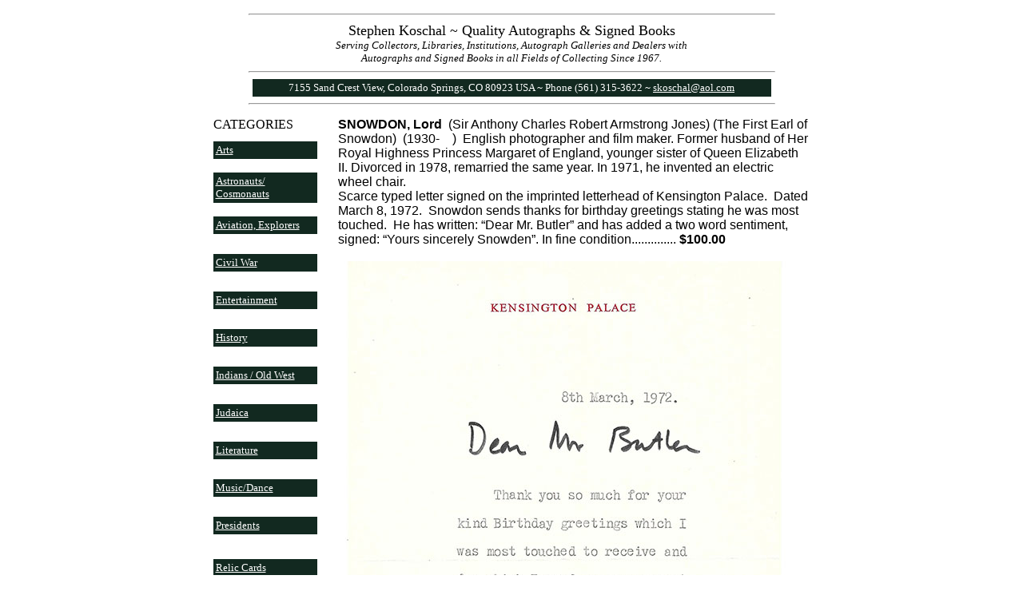

--- FILE ---
content_type: text/html
request_url: https://stephenkoschal.com/snowdon.html
body_size: 3095
content:
<HTML>
<HEAD>
  <META NAME="GENERATOR" CONTENT="Adobe PageMill 3.0 Win">
  <META NAME="description" CONTENT="Buying and selling rare, historical, and quality autographs, manuscripts, signed books, 
letters, signatures, signed photos, and documents signed by authors, vintage Hollywood actors, Judaica, presidents, Pulitzer prize winners, 
Nobel Laureates, founding fathers, astronauts, generals, Civil War leaders, Supreme Court Justices, signers of the Declaration of Independence, artists,
literary personalities and notable writers, the field of aviation and exploration, undesirables and infamous personalities, world leaders, 
and historical personalities in the field of collecting to collector's of autographs.">
  <META NAME="keywords" CONTENT="Autographs, historical autographs, rare autographs, vintage autographs, ALS, ANS, DS, SIG, SP, signed books
signatures, signed documents, collectibles, historical collectibles, history, Judaica, Jewish leaders, Supreme Court, militaria, military autographs,
sports autographs, baseball autographs, signed photos, photograph signed,
autograph letter signed, typed letter signed, document signed, autographed note signed,
golf autographs, autograph dealers, dealer, autograph hobby, autograph collecting, historical memorabilia, sports cards, 
aviation, space exploration, literature, authors, vintage Hollywood, World War II,
Civil War, revolutionary war, military history">
  <TITLE>Stephen Koschal, Autograph Authenticator, Quality Historical Autographs and Signed Books Bought and Sold</TITLE>
</HEAD>
<BODY BGCOLOR="#ffffff" LINK="#ffffff" VLINK="#999999">

<P><CENTER><TABLE WIDTH="659" BORDER="0" CELLSPACING="0" CELLPADDING="0"
HEIGHT="107">
  <TR>
    <TD WIDTH="100%" VALIGN="TOP" HEIGHT="106">
      <DL>
        <DT><CENTER><FONT SIZE="+1" FACE="Verdana"><HR>Stephen Koschal
        ~ Quality Autographs &amp; Signed Books</FONT></CENTER>
        <DT><CENTER><I><FONT SIZE="-1" FACE="Verdana">Serving Collectors,
        Libraries, Institutions, Autograph Galleries and Dealers with</FONT></I></CENTER>
        <DT><CENTER><I><FONT SIZE="-1" FACE="Verdana">Autographs and
        Signed Books in all Fields of Collecting Since 1967.</FONT></I></CENTER>
        <DT><CENTER><FONT FACE="Verdana"><HR></FONT><TABLE WIDTH="649"
        BORDER="0" CELLSPACING="0" CELLPADDING="3">
          <TR>
            <TD WIDTH="100%" BGCOLOR="#122920">
              <P><CENTER><FONT COLOR="#ffffff" SIZE="-1" FACE="Verdana">7155 Sand Crest View, Colorado Springs, CO 80923 USA ~ Phone (561) 315-3622 ~ </FONT><FONT
               SIZE="-1" FACE="Verdana"><A HREF="mailto:skoschal@aol.com">skoschal@aol.com</A></FONT></CENTER></TD>
          </TR>
        </TABLE><FONT FACE="Verdana"><HR></FONT></CENTER>
      </DL>
    </TD>
  </TR>
</TABLE><TABLE WIDTH="747" BORDER="0" CELLSPACING="0" CELLPADDING="0"
HEIGHT="707">
  <TR>
    <TD WIDTH="150" VALIGN="TOP" HEIGHT="706"><FONT FACE="Verdana">CATEGORIES<BR>
      </FONT><TABLE WIDTH="156" BORDER="0" CELLSPACING="0" CELLPADDING="0"
      HEIGHT="1100">
        <TR>
          <TD WIDTH="129" HEIGHT="47"><TABLE WIDTH="130" BORDER="0" CELLSPACING="0"
            CELLPADDING="3">
              <TR>
                <TD WIDTH="100%" BGCOLOR="#122920"><FONT SIZE="-1" FACE="Verdana"><A
                  HREF="arts.html">Arts</A></FONT></TD> 
              </TR>
            </TABLE></TD>
        </TR>
        <TR>
          <TD HEIGHT="47"><TABLE WIDTH="130" BORDER="0" CELLSPACING="0"
            CELLPADDING="3">
            <TR>
              <TD WIDTH="100%" BGCOLOR="#122920"><FONT SIZE="-1" FACE="Verdana"><A
                  HREF="astronauts.html">Astronauts/<br>
                Cosmonauts</A></FONT></TD>
            </TR>
          </TABLE></TD>
        </TR>
        <TR>
          <TD WIDTH="129" HEIGHT="47"><TABLE WIDTH="130" BORDER="0" CELLSPACING="0"
            CELLPADDING="3">
            <TR>
              <TD WIDTH="100%" BGCOLOR="#122920"><FONT SIZE="-1" FACE="Verdana"><A
                  HREF="aviation.html">Aviation, Explorers</A></FONT></TD>
            </TR>
          </TABLE></TD>
        </TR>
        <TR>
          <TD WIDTH="129" HEIGHT="47"><TABLE WIDTH="130" BORDER="0" CELLSPACING="0"
            CELLPADDING="3">
              <TR>
                <TD WIDTH="100%" BGCOLOR="#122920"><FONT SIZE="-1" FACE="Verdana"><A
                  HREF="civilwar.html">Civil War</A></FONT></TD> 
              </TR>
            </TABLE></TD>
        </TR>
        <TR>
          <TD WIDTH="129" HEIGHT="47"><TABLE WIDTH="130" BORDER="0" CELLSPACING="0"
            CELLPADDING="3">
              <TR>
                <TD WIDTH="100%" BGCOLOR="#122920"><FONT SIZE="-1" FACE="Verdana"><A
                  HREF="entertainment.html">Entertainment</A></FONT></TD> 
              </TR>
            </TABLE></TD>
        </TR>
        <TR>
          <TD WIDTH="129" HEIGHT="47"><TABLE WIDTH="130" BORDER="0" CELLSPACING="0"
            CELLPADDING="3">
              <TR>
                <TD WIDTH="100%" BGCOLOR="#122920"><FONT SIZE="-1" FACE="Verdana"><A
                  HREF="history.html">History</A></FONT></TD> 
              </TR>
            </TABLE></TD>
        </TR>
        <TR>
          <TD HEIGHT="47"><TABLE WIDTH="130" BORDER="0" CELLSPACING="0"
            CELLPADDING="3">
            <TR>
              <TD WIDTH="100%" BGCOLOR="#122920"><FONT SIZE="-1" FACE="Verdana"><A
                  HREF="indiansOldWest.html">Indians / Old West</A></FONT></TD>
            </TR>
          </TABLE></TD>
        </TR>
        <TR>
          <TD WIDTH="129" HEIGHT="47"><TABLE WIDTH="130" BORDER="0" CELLSPACING="0"
            CELLPADDING="3">
              <TR>
                <TD WIDTH="100%" BGCOLOR="#122920"><FONT SIZE="-1" FACE="Verdana"><A
                  HREF="judaica.html">Judaica</A></FONT></TD> 
              </TR>
            </TABLE></TD>
        </TR>
        <TR>
          <TD WIDTH="129" HEIGHT="47"><TABLE WIDTH="130" BORDER="0" CELLSPACING="0"
            CELLPADDING="3">
              <TR>
                <TD WIDTH="100%" BGCOLOR="#122920"><FONT SIZE="-1" FACE="Verdana"><A
                  HREF="literature.html">Literature</A></FONT></TD> 
              </TR>
            </TABLE></TD>
        </TR>
        <TR>
          <TD WIDTH="129" HEIGHT="47"><TABLE WIDTH="130" BORDER="0" CELLSPACING="0"
            CELLPADDING="3">
              <TR>
                <TD WIDTH="100%" BGCOLOR="#122920"><FONT SIZE="-1" FACE="Verdana"><A
                  HREF="music.html">Music/Dance</A></FONT></TD> 
              </TR>
            </TABLE></TD>
        </TR>
        <TR>
          <TD WIDTH="129" HEIGHT="47"><TABLE WIDTH="130" BORDER="0" CELLSPACING="0"
            CELLPADDING="3">
              <TR>
                <TD WIDTH="100%" BGCOLOR="#122920"><FONT SIZE="-1" FACE="Verdana"><A
                  HREF="presidents.html">Presidents</A></FONT></TD> 
              </TR>
            </TABLE></TD>
        </TR>
        <TR>
          <TD HEIGHT="59"><TABLE WIDTH="130" BORDER="0" CELLSPACING="0"
            CELLPADDING="3">
            <TR>
              <TD WIDTH="100%" BGCOLOR="#122920"><FONT SIZE="-1" FACE="Verdana"><A
                  HREF="relicCards.html">Relic Cards</A></FONT></TD>
            </TR>
          </TABLE></TD>
        </TR>
        <TR>
          <TD HEIGHT="59"><TABLE WIDTH="130" BORDER="0" CELLSPACING="0"
            CELLPADDING="3">
            <TR>
              <TD WIDTH="100%" BGCOLOR="#122920"><FONT SIZE="-1" FACE="Verdana"><A
                  HREF="royalty.html">Royalty</A></FONT></TD>
            </TR>
          </TABLE></TD>
        </TR>
        <TR>
          <TD WIDTH="129" HEIGHT="59"><TABLE WIDTH="130" BORDER="0" CELLSPACING="0"
            CELLPADDING="3">
              <TR>
                <TD WIDTH="100%" BGCOLOR="#122920"><FONT SIZE="-1" FACE="Verdana"><A
                  HREF="science.html">Science</A></FONT><FONT COLOR="#ffffff" SIZE="-1"
                   FACE="Verdana">,</FONT><FONT SIZE="-1" FACE="Verdana"> <A HREF="science.html">Business
                  &amp; Invention</A></FONT></TD> 
              </TR>
            </TABLE></TD>
        </TR>
        <TR>
          <TD WIDTH="129" HEIGHT="59"><TABLE WIDTH="130" BORDER="0" CELLSPACING="0"
            CELLPADDING="3">
              <TR>
                <TD WIDTH="100%" BGCOLOR="#122920"><FONT SIZE="-1" FACE="Verdana"><A
                  HREF="signedbooks.html">Signed Books</A></FONT></TD> 
              </TR>
            </TABLE></TD>
        </TR>
        <TR>
          <TD WIDTH="129" HEIGHT="47"><TABLE WIDTH="130" BORDER="0" CELLSPACING="0"
            CELLPADDING="3">
              <TR>
                <TD WIDTH="100%" BGCOLOR="#122920"><FONT SIZE="-1" FACE="Verdana"><A
                  HREF="sports.html">Sports</A></FONT></TD> 
              </TR>
            </TABLE></TD>
        </TR>
        <TR>
          <TD WIDTH="129" HEIGHT="48"><TABLE WIDTH="130" BORDER="0" CELLSPACING="0"
            CELLPADDING="3">
              <TR>
                <TD WIDTH="100%" BGCOLOR="#122920"><FONT SIZE="-1" FACE="Verdana"><A
                  HREF="undesirables.html">Undesirables</A></FONT></TD> 
              </TR>
            </TABLE></TD>
        </TR>
        <TR>
          <TD WIDTH="129" HEIGHT="48"><TABLE WIDTH="130" BORDER="0" CELLSPACING="0"
            CELLPADDING="3">
              <TR>
                <TD WIDTH="100%" BGCOLOR="#122920"><FONT SIZE="-1" FACE="Verdana"><A
                  HREF="worldleaders.html">World Leaders</A></FONT></TD> 
              </TR>
            </TABLE></TD>
        </TR>
        <TR>
          <TD WIDTH="129" HEIGHT="59"><TABLE WIDTH="130" BORDER="0" CELLSPACING="0"
            CELLPADDING="3">
              <TR>
                <TD WIDTH="100%" BGCOLOR="#122920"><FONT SIZE="-1" FACE="Verdana"><A
                  HREF="authentication.html">Authentication Services</A></FONT></TD> 
              </TR>
            </TABLE></TD>
        </TR>
        <TR>
          <TD WIDTH="129" HEIGHT="48"><TABLE WIDTH="130" BORDER="0" CELLSPACING="0"
            CELLPADDING="3">
              <TR>
                <TD WIDTH="100%" BGCOLOR="#122920"><FONT SIZE="-1" FACE="Verdana"><A
                  HREF="profile.html">Profile</A></FONT></TD> 
              </TR>
            </TABLE></TD>
        </TR>
        <TR>
          <TD WIDTH="129" HEIGHT="48"><TABLE WIDTH="130" BORDER="0" CELLSPACING="0"
            CELLPADDING="3">
              <TR>
                <TD WIDTH="100%" BGCOLOR="#122920"><FONT SIZE="-1" FACE="Verdana"><A
                  HREF="contact.html">Contact</A></FONT></TD> 
              </TR>
            </TABLE></TD>
        </TR>
        <TR>
          <TD WIDTH="129" HEIGHT="49"><TABLE WIDTH="130" BORDER="0" CELLSPACING="0"
            CELLPADDING="3">
              <TR>
                <TD WIDTH="100%" BGCOLOR="#122920"><FONT SIZE="-1" FACE="Verdana"><A
                  HREF="index.htm">Home</A></FONT></TD> 
              </TR>
            </TABLE></TD>
        </TR>
      </TABLE></TD>
    <TD HEIGHT="706" VALIGN="TOP" WIDTH="955">
      <FONT FACE="Arial"><strong>
      </strong><strong>SNOWDON, Lord</strong>&nbsp; (Sir Anthony Charles Robert Armstrong Jones) (The First Earl of Snowdon)&nbsp; (1930-&nbsp;&nbsp;&nbsp; )&nbsp; English photographer and film maker. Former husband of Her Royal Highness Princess Margaret of England, younger sister of Queen Elizabeth II. Divorced in 1978, remarried the same year. In 1971, he invented an electric wheel chair.<br>
      Scarce typed letter signed on the imprinted letterhead of Kensington Palace.&nbsp; Dated March 8, 1972.&nbsp; Snowdon sends thanks for birthday greetings stating he was most touched.&nbsp; He has written: &ldquo;Dear Mr. Butler&rdquo; and has added a two word sentiment, signed: &ldquo;Yours sincerely Snowden&rdquo;. In fine condition</FONT><FONT FACE="Arial">...</FONT><FONT FACE="Arial">..</FONT><FONT FACE="Arial">.</FONT><FONT FACE="Arial">.</FONT><FONT FACE="Arial">..</FONT><FONT FACE="Arial">...</FONT><FONT FACE="Arial">..</FONT><FONT FACE="Arial"> <strong>$100.00</strong><BR>
        </FONT><br>
        <img src="snowdon.jpg" width="576" height="766" alt=""/><br>
        <br>
      </p></TD>
  </TR>
</TABLE></CENTER></P>

<P><CENTER><TABLE WIDTH="659" BORDER="0" CELLSPACING="0" CELLPADDING="0"
HEIGHT="107">
  <TR>
    <TD WIDTH="100%" VALIGN="TOP" HEIGHT="106">
      <DL>
        <DT><CENTER><FONT SIZE="+1" FACE="Verdana"><HR>Stephen Koschal
        ~ Quality Autographs &amp; Signed Books</FONT></CENTER>
        <DT><CENTER><I><FONT SIZE="-1" FACE="Verdana">Serving Collectors,
        Libraries, Institutions, Autograph Galleries and Dealers with</FONT></I></CENTER>
        <DT><CENTER><I><FONT SIZE="-1" FACE="Verdana">Autographs and
        Signed Books in all Fields of Collecting Since 1967.</FONT></I></CENTER>
        <DT><CENTER><FONT FACE="Verdana"><HR></FONT><TABLE WIDTH="649"
        BORDER="0" CELLSPACING="0" CELLPADDING="3">
          <TR>
            <TD WIDTH="100%" BGCOLOR="#122920">
              <P><CENTER><FONT COLOR="#ffffff" SIZE="-1" FACE="Verdana">7155 Sand Crest View, Colorado Springs, CO 80923 USA ~ Phone (561) 315-3622 ~ </FONT><FONT
               SIZE="-1" FACE="Verdana"><A HREF="mailto:skoschal@aol.com">skoschal@aol.com</A></FONT></CENTER></TD>
          </TR>
        </TABLE><FONT FACE="Verdana"><HR></FONT></CENTER>
      </DL>
    </TD>
  </TR>
</TABLE></CENTER>

</BODY>
</HTML>
